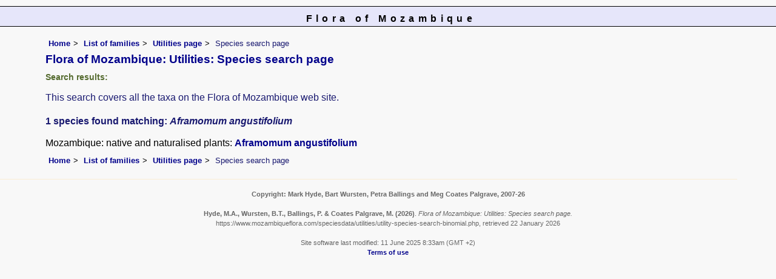

--- FILE ---
content_type: text/html; charset=UTF-8
request_url: https://www.mozambiqueflora.com/speciesdata/utilities/utility-species-search-binomial.php?genus=Aframomum&species=angustifolium
body_size: 2962
content:
<!DOCTYPE html>
<html lang="en">
<head><!-- Google tag (gtag.js) -->
<script async src="https://www.googletagmanager.com/gtag/js?id=G-FL1DS6NWCG"></script>
<script>
  window.dataLayer = window.dataLayer || [];
  function gtag(){dataLayer.push(arguments);}
  gtag('js', new Date());

  gtag('config', 'G-FL1DS6NWCG');
</script><title>Flora of Mozambique: Utilities: Species search page</title>
<meta charset="utf-8">
<meta name="description"
content="A web site about the Flora of Mozambique">

<meta name="author" content="Mark Hyde">
<meta name="viewport" content="width=device-width, initial-scale=1">
<link href="https://cdn.jsdelivr.net/npm/bootstrap@5.3.3/dist/css/bootstrap.min.css" rel="stylesheet" integrity="sha384-QWTKZyjpPEjISv5WaRU9OFeRpok6YctnYmDr5pNlyT2bRjXh0JMhjY6hW+ALEwIH" crossorigin="anonymous">
 <!-- don't index this page -->
 <meta name="robots" content="noindex,nofollow">
 
 <link rel="stylesheet" type="text/css" href="../../css/moz.css">

<link rel="icon" type="image/x-icon" href="../../favicons/moz-icon.png">
</head>
<body>
<div id="Header">Flora of Mozambique</div>
<div class="container-fluid">
  <div class="row">
    <div class="col">

<div class="indent">

<ul class="breadcrumb">
    <li><a href="../../index.php">Home</a></li>
    <li><a href="../index.php">List of families</a></li>
	 <li><a href="index.php">Utilities page</a></li>
	 	 <li>Species search page</a></li>
  </ul>
  
<h1>Flora of Mozambique: Utilities: Species search page</h1>
<h2>Search results:</h2>
<p class="wid95">This search covers all the taxa on the Flora of Mozambique web site. 

</p>
<p><strong>1 species found matching: <em>Aframomum angustifolium</em></strong></p>Mozambique: native and naturalised plants: <a href="../species.php?species_id=116140">Aframomum angustifolium </a><br><ul class="breadcrumb">
    <li><a href="../../index.php">Home</a></li>
    <li><a href="../index.php">List of families</a></li>
	 <li><a href="index.php">Utilities page</a></li>
	 	 <li>Species search page</a></li>
  </ul>

</div><!-- Close "indent" div here -->
</div> <!-- close col -->
</div> <!-- close row -->
 </div> <!-- close container-fluid -->

<hr>
<div class="tiny"><strong>Copyright: 

Mark Hyde, Bart Wursten, Petra Ballings and Meg Coates Palgrave, 2007-26</strong><br><br>
<strong>Hyde, M.A., Wursten, B.T.,  Ballings, P. &  Coates Palgrave, M.</strong> 
<strong>(2026)</strong>. <em>Flora of Mozambique: Utilities: Species search page.</em> <br>https://www.mozambiqueflora.com/speciesdata/utilities/utility-species-search-binomial.php, retrieved 22 January 2026<br><br>Site software last modified: 11 June 2025 8:33am (GMT +2)<br><a href="../../terms.php">Terms of use</a><br>
</div> <script src="https://cdn.jsdelivr.net/npm/bootstrap@5.3.3/dist/js/bootstrap.bundle.min.js" integrity="sha384-YvpcrYf0tY3lHB60NNkmXc5s9fDVZLESaAA55NDzOxhy9GkcIdslK1eN7N6jIeHz" crossorigin="anonymous"></script> 
</body>
</html>


--- FILE ---
content_type: text/css
request_url: https://www.mozambiqueflora.com/css/moz.css
body_size: 12841
content:
html {
width: 100%;  /* these prevent some bugs in some browsers */
height: 100%;
}

/* from https://www.w3schools.com/howto/tryit.asp?filename=tryhow_css_breadcrumbs */
ul.breadcrumb {
  font-size: 80%;

}
ul.breadcrumb li {
  display: inline;
  margin-bottom: 0;
  
}
ul.breadcrumb li+li:before {
  padding: 5px;
  color: black;
  content: ">\00a0";
}

.breadcrumb {
margin:5px;
}

input[type="text"]{
height:25px;}

input[type="submit"] {
height: 25px;
} 



.leftmargin {
margin-left: 2%;
}

body {
margin:0px;
padding:0px;
font-family: georgia, tahoma, arial, sans-serif;
/* #f8f8f8 is a very pale blue */
background-color: #f8f8f8;
color:black;
background-repeat: repeat;
font-size: 100%;
}

/* class to add red asterisk after form field */
.required:after { content:" *"; color: #e32; font-weight:bold; font-size: large }
	
.highlight {
background-color: #ffd700;
color:black;
}

p, li {
	margin: 0px 0px 12px 0px;
	padding: 0.2em 0em 0em 0em;
	color: #191970;
	background-color: inherit;
	}
	
.test {
border: 1px solid black;
}
.message_box {
width: 45%;
color: red;
background-color: transparent;
font-weight: bold;
border: 1px black solid;
padding: 5px;
text-align: center;
font-size: 90%;
}

.giant {
font-size: xx-large;
}

.grey-out {
color: #808080;
background-color: transparent;
font-weight: bold;
}

.majortax {
color: #7b68ee;
background-color: transparent;
font-size: small;
font-weight: bold;
}
.large {
font-size: x-large;
}

.minute {
font-size: 60%;
color: blue;
background-color: transparent;
}
.smalltext {
font-size: 72%;
color: black;
background-color: transparent;
}
/* The following class and following define how the links on the species page work.

I tried this on 13 August but only some work.
Associated html is:
<span class="special"><a href="about.php">Synonyms:</a></span>
*/
.special {
font-weight: bold;
background-color: inherit;
color: red;
}
.special a:link {
color: #8b0000;
background-color: transparent;
text-decoration:none;
font-weight: bold;
}

.special a:hover {
color: blue;
background-color: transparent;
text-decoration:none;
font-weight: bold;
}

.special a:visited {
color: green;
background-color: transparent;
text-decoration:none;
font-weight: bold;
}
/* End of special species classes */

.literature {
font-style: normal;
font-size: 80%;
color: #2f4f4f;
background-color: transparent;
margin:0;
}
.cont {
color: #778899;
background-color: transparent;
}
.records {
background-color: #f0f8ff;
font-size: 75%;
color: black;
}
.synonyms {
color: #708090;
background-color: transparent;
margin: 0;
padding:0;
}

.enclose {
width:95%;
border: 1px black solid;
}
.vernac {
font-style: normal;
font-size: 75%;
color: #8b0000;
background-color: transparent;
}
.red {
background-color: inherit;
color: red;
}

.derivation {
font-size: 90%;
color: #2f4f4f;
background-color: transparent;
}
.wwdist {
font-size: 90%;
color: #2f4f4f;
background-color: transparent;
}

.reddata {
font-weight: bold;
color: red;
}

.endemic {
font-weight: bold;
color: green;
}

.agg {
margin: 0 0 0 1em;
font-weight: bold;
background-color: #faebd7;
color: #0000cd;
}
/* Extra styles added for the glossary file */
dt {
font-weight: bold;
font-size: 100%;
color: inherit;
background-color: #faebd7;
margin-bottom: 5px;
}
dd {
margin: 0 0 1em 2em;
}
/*End extra glossary styles

/* Extra styles added for the spot character files */
.spotlist {
font-size: 80%;
margin-left: 5%;
}
.spotlist dt {
color: blue;
background-color: inherit;
}
.spotlist dd a {
/* #00008b is dark blue */
color: #00008b;
background-color: transparent;
text-decoration:none;
font-weight: bold;
}
/* #0000ff is straight blue*/
.spotlist dd a:link {
color: #b8860b;
background-color: transparent;
text-decoration: underline;
}

/*  #daa520 is the former visited color */
.spotlist dd a:visited {
color: #a52a5a;
background-color: transparent;
text-decoration: underline;
}
.spotlist dd a:hover {
/* Orange is #ffa500 */
text-decoration: none;
background-color: white;
color: black;
}

div.float {
width: 170px;
display:inline-block;
vertical-align:top;
border: 0px solid black;
}

div.float p {
text-align: center;
}
.break {
clear: both;
margin-bottom: 0em;
}
.caption {
font-size: small;
font-weight: normal;
padding: 0.5em;
}
.smallmarg {
margin: 0 0 5px 0;
}
--bs-breadcrumb-divider {
	margin: 0px;
}
.author {
font-weight: normal;
}
.nomargin {
margin: 0;
}
.navigation {
font-size: small;
}
.navigation2 {
font-size: small;
margin-left: 5%;
margin-bottom: 10px;
}
td {
vertical-align: top;
border-top: 0px solid gray;
padding-right: 0em;
text-align: left;
background-color: inherit;
color: black;
}

.headerrow {
padding: 1em 1em 1em 0;
text-align: left;
}

.navigation2 td {
vertical-align: top;
border-top: 0px solid gray;
padding-right: 0em;
text-align: left;
}
.indent td {
vertical-align: top;
border-top: 0px solid gray;
padding-right: 1em;
}

.indent {
margin-left: 5%;
}
.narrow {
width: 90%;
margin-right: auto;
margin-left: auto;
}
.centered {
text-align: center;
margin-left: auto;
margin-right: auto;
}
img {
border: 1px solid black;
}

.smaller {
font-size: 70%;
border: 0px solid black;
font-family: verdana;
}
.yellowback {
font-style: italic;
color: inherit;
/* former yellow was #ffff30 */
background-color: #ffffe0;
}
.firstletter {
font-weight: bold;
font-size: 120%;
color:red;
background-color: transparent;
}

h1 {
margin: 0px 0px 10px 0px;
padding:0px;
font-weight: bold;
font-size: 120%;
/* #00008b is dark blue */
color: #00008b;
background-color: inherit;

}

h2 {

font-weight: bold;
margin:10px 0px 10px 0px;
padding:0px;

/* #556b2f is dark olive green */
font-size: .9em;
color: #556b2f;
background-color: inherit;

}

h3 {
font-size: 100%;
background-color: transparent;
color: #b22222;
}
	
hr {
background-color: red;
	color: #ffcc66; 
	width: 95%;
	}
.right {
padding-right: 1em;
text-align: right;
}
.tiny {
background-color: transparent;
color: #666666;
font-size: 70%;
text-align: center;
 }
 
.tight {
margin:0;
padding:0;
}

p {
color: #191970;
background-color: inherit;
}


		/* #ff8c00 is dark orange */
.centered {
text-align: center;
}
.keytable td {
border: 1px solid #deb887;
}
.keytable2 {
border: 1px solid #deb887;
}
.wid5 {
width: 5%;
}
.wid10 {
width: 10%;
}
.wid15 {
width: 15%;
}
.wid20 {
width: 20%;
}

.wid25 {
width: 25%;
}
.wid35 {
width: 35%;
}
.wid50 {
width: 50%;
}

.wid70 {
width: 70%;
}
.wid80 {
width: 80%;
}
.wid95 {
width: 95%;
}

/* Sortable tables */
table.sortable a.sortheader {
    /* background-color:#eee; */
    /* color:#666666; */
		background-color: inherit;
		color: black;
    font-weight: bold;
    text-decoration: none;
    display: block;
}
table.sortable span.sortarrow {
    color: black;
    text-decoration: none;
}

/*
Specific styles for the cultivated pages are applied in the next section
*/
/*To start with, use same cult styles for Moz as for Zim */
.cult {
font-family: tahoma, verdana, arial, sans-serif;
font-size: 100%;

}
.cult h1 {
/* #b8860b is dark goldenrod */
color: #b8860b;
background-color: inherit;
}

.cult #Header {
/* #b8860b is dark goldenrod */
color: black;
background-color: #faf0e6;
}

.cult h2 {
/* #556b2f is dark olive green */
/* font-size: .9em; */
color: #556b2f;
background-color: inherit;
}

.cult p {
/* #006400 is dark olive green */
color: #191970;
background-color: inherit;
}

.cult .backcolor {
/* #eee8aa is pale golden rod */
color: black;
background-color:  #eee8aa;
}

.cult .records {
/* font-size: 75%; */
color: black;
/* #eee8aa is pale golden rod */
background-color: #eee8aa;
}

.cult .majortax {
/* #fa8072 is salmon */
color: #fa8072;
background-color: transparent;
}

.cult a:link {
/* #228b22 is forest green */
color: #2f4f4f;
background-color: transparent;
text-decoration: none;
}

.cult a:visited {
/* #808000 is olive */
color: #808000;
background-color: transparent;
text-decoration: none;
}

.cult a:hover {
/* #32cd32 is lime green */
text-decoration: underline;
background-color: transparent;
color: #b8860b;
}

.cult .blueback {
font-weight: bold;
font-size: small;
color: black;
background-color: #d3d3d3;
}

/* Close cult styles */

/*
Specific styles for the 'unknowns' pages are applied in the next section
*/

.unknowns {
font-family: "courier new", verdana, arial, sans-serif;

}


/* Close 'unknowns' styles */

/* The next 2 classes specify the background color of the genera and species:
- backcolor for all native, naturalised plants
- cultcolor for purely cultivated plants
 */
.backcolor {

color: black;
background-color: #f0f8ff;

}
/*.cultcolor {
color: black; */
/* #e6e6fa is lavender */
/* Formerly: #d8bfd8 
background-color: #ccffff;
} */
.blueback {
font-weight: bold;
font-size: small;
color: black;
background-color: #ccffff;
}
/* The following 2 classes handle the appearance of the spot-character tables */
.famspot {
color: black;
background-color: #dcdcdc;
width: 25%;
}
.genspot {
color: black;
background-color: inherit;
}


.notopborder {
border-top: 0px solid gray;
}

.leftline {
border-left: 1px dashed gray;
padding: 5px;
background-color: #fffff0;
color: inherit;
}
.menutitle {
margin:0px 0px 16px 0px;
padding:0px;
font-style: italic;
font-weight: bold;
/*  #ff8c00 is darkorange */
color: #556b2f;
background-color: transparent;
}
.spot {
background-color: #fff8dc;
border: 1px solid red;
color: inherit; 
}

.flist {
width: 95%;
color: green;
background-color: inherit;
border: 0px solid red;
margin-right: auto;
margin-left: auto;
}

acronym, abbr {
cursor: help;
border-bottom: 1px dotted #808080;
}
a {
/* #00008b is dark blue */
color: #00008b;
background-color: transparent;
text-decoration:none;
font-weight:600;
}

a:link {
/* #00008b is darkblue */
color: #00008b; 
background-color: transparent;
text-decoration: none;
}
/* #cd853f is ??? */
a:visited {
color: #6a5acd;
background-color: transparent;
text-decoration: none;
}
a:hover {
text-decoration: underline;
background-color: transparent;
color: #b0e0e6;
}
/* Red data anchor styles follow here */
.reddata a:link {
color: red;
background-color: transparent;
text-decoration: underline;
}

.reddata a:visited {
color: red;
background-color: transparent;
text-decoration: underline;
}

.reddata a:hover {
text-decoration: none;
background-color: white;
color: black
}

/* Endemic species anchor styles follow here */
.endemic a:link {
color: green;
background-color: transparent;
text-decoration: underline;
}

.endemic a:visited {
color: green;
background-color: transparent;
text-decoration: underline;
}

.endemic a:hover {
text-decoration: none;
background-color: white;
color: black
}

/* Aggregate species anchor styles follow here */
.agg a:link {
color: #0000cd;
background-color: transparent;
text-decoration: underline;
}

.agg a:visited {
color: #0000cd;
background-color: transparent;
text-decoration: underline;
}

.agg a:hover {
text-decoration: none;
background-color: white;
color: black
}

#Header {
	color: black;
	margin:10px 0px 10px 0px;
	font-size: 100%;
	font-weight:bold; 
	text-align: center;
	padding:8px 0px 0px 10px;
	height: 100%;
	border-style:solid;
	border-color:black;
	border-width:1px 0px; /* top and bottom borders: 1px; left and right borders: 0px */
	background-color: #e6e6fa;
	letter-spacing: 0.4em;
	
	}

.Content {
	margin:0px 0px 10px 0px;
	padding: 0px 25px 10px 0px;
	width: 100%;
	line-height: 125%;
	}

#Menu {
	font-size: 75%;
	margin: auto;
	color: black;
	padding:10px;
	background-color: #f0fff0;
	border: 1px solid #a52a2a;
	width:75%;
	word-wrap: break-word;
	line-height: 125%;
	}

/* the following Div is the right box in a 3 menu layout. The central content div must be based on class=Content3 That class follows immediately afterwards. */
#rightbox {
	margin: auto;
	right:20px;
	color: black;
	border: 1px solid #a52a2a;
	text-align: center;
	background-color: #f0fff0;
	padding:10px;
	z-index:1;
	font-size: 100%;
	width: 75%;
	word-wrap: break-word;
	line-height: 125%;
		}

/* this switches off the black border for any images in rightbox */
#rightbox img {
border: 0px;
}

/* All the content boxes belong to the content class. */
.Content3 {
margin:0px 0px 10px 0px;
border-left: 0px solid black;
background-color: transparent;
padding: 0px 25px 10px 0px;
line-height: 125%;
	}